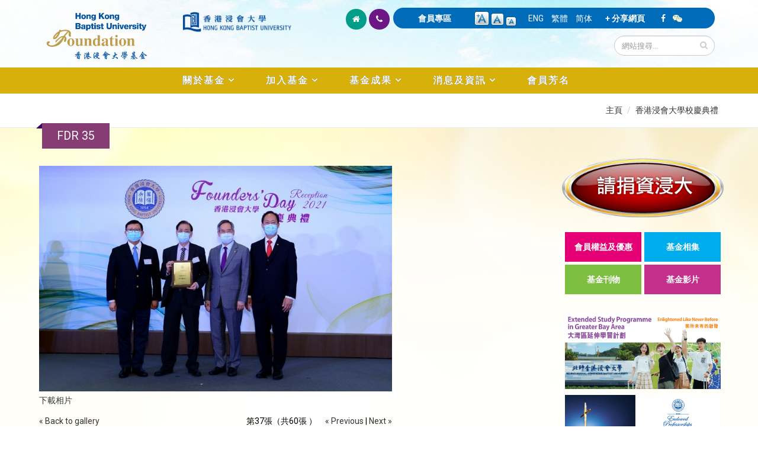

--- FILE ---
content_type: text/javascript
request_url: https://foundation.hkbu.edu.hk/sites/all/themes/Porto/vendor/jquery.knob.js?sijrnu
body_size: 26221
content:
/*!jQuery Knob*/
/**
 * Downward compatible, touchable dial
 *
 * Version: 1.2.11
 * Requires: jQuery v1.7+
 *
 * Copyright (c) 2012 Anthony Terrien
 * Under MIT License (http://www.opensource.org/licenses/mit-license.php)
 *
 * Thanks to vor, eskimoblood, spiffistan, FabrizioC
 */
(function (factory) {
    if (typeof exports === 'object') {
        // CommonJS
        module.exports = factory(require('jquery'));
    } else if (typeof define === 'function' && define.amd) {
        // AMD. Register as an anonymous module.
        define(['jquery'], factory);
    } else {
        // Browser globals
        factory(jQuery);
    }
}(function ($) {

    /**
     * Kontrol library
     */
    "use strict";

    /**
     * Definition of globals and core
     */
    var k = {}, // kontrol
        max = Math.max,
        min = Math.min;

    k.c = {};
    k.c.d = $(document);
    k.c.t = function (e) {
        return e.originalEvent.touches.length - 1;
    };

    /**
     * Kontrol Object
     *
     * Definition of an abstract UI control
     *
     * Each concrete component must call this one.
     * <code>
     * k.o.call(this);
     * </code>
     */
    k.o = function () {
        var s = this;

        this.o = null; // array of options
        this.$ = null; // jQuery wrapped element
        this.i = null; // mixed HTMLInputElement or array of HTMLInputElement
        this.g = null; // deprecated 2D graphics context for 'pre-rendering'
        this.v = null; // value ; mixed array or integer
        this.cv = null; // change value ; not commited value
        this.x = 0; // canvas x position
        this.y = 0; // canvas y position
        this.w = 0; // canvas width
        this.h = 0; // canvas height
        this.$c = null; // jQuery canvas element
        this.c = null; // rendered canvas context
        this.t = 0; // touches index
        this.isInit = false;
        this.fgColor = null; // main color
        this.pColor = null; // previous color
        this.dH = null; // draw hook
        this.cH = null; // change hook
        this.eH = null; // cancel hook
        this.rH = null; // release hook
        this.scale = 1; // scale factor
        this.relative = false;
        this.relativeWidth = false;
        this.relativeHeight = false;
        this.$div = null; // component div

        this.run = function () {
            var cf = function (e, conf) {
                var k;
                for (k in conf) {
                    s.o[k] = conf[k];
                }
                s._carve().init();
                s._configure()
                 ._draw();
            };

            if (this.$.data('kontroled')) return;
            this.$.data('kontroled', true);

            this.extend();
            this.o = $.extend({
                    // Config
                    min: this.$.data('min') !== undefined ? this.$.data('min') : 0,
                    max: this.$.data('max') !== undefined ? this.$.data('max') : 100,
                    stopper: true,
                    readOnly: this.$.data('readonly') || (this.$.attr('readonly') === 'readonly'),

                    // UI
                    cursor: this.$.data('cursor') === true && 30
                            || this.$.data('cursor') || 0,
                    thickness: this.$.data('thickness')
                               && Math.max(Math.min(this.$.data('thickness'), 1), 0.01)
                               || 0.35,
                    lineCap: this.$.data('linecap') || 'butt',
                    width: this.$.data('width') || 200,
                    height: this.$.data('height') || 200,
                    displayInput: this.$.data('displayinput') == null || this.$.data('displayinput'),
                    displayPrevious: this.$.data('displayprevious'),
                    fgColor: this.$.data('fgcolor') || '#87CEEB',
                    inputColor: this.$.data('inputcolor'),
                    font: this.$.data('font') || 'Arial',
                    fontWeight: this.$.data('font-weight') || 'bold',
                    inline: false,
                    step: this.$.data('step') || 1,
                    rotation: this.$.data('rotation'),

                    // Hooks
                    draw: null, // function () {}
                    change: null, // function (value) {}
                    cancel: null, // function () {}
                    release: null, // function (value) {}

                    // Output formatting, allows to add unit: %, ms ...
                    format: function(v) {
                        return v;
                    },
                    parse: function (v) {
                        return parseFloat(v);
                    }
                }, this.o
            );

            // finalize options
            this.o.flip = this.o.rotation === 'anticlockwise' || this.o.rotation === 'acw';
            if (!this.o.inputColor) {
                this.o.inputColor = this.o.fgColor;
            }

            // routing value
            if (this.$.is('fieldset')) {

                // fieldset = array of integer
                this.v = {};
                this.i = this.$.find('input');
                this.i.each(function(k) {
                    var $this = $(this);
                    s.i[k] = $this;
                    s.v[k] = s.o.parse($this.val());

                    $this.bind(
                        'change blur',
                        function () {
                            var val = {};
                            val[k] = $this.val();
                            s.val(s._validate(val));
                        }
                    );
                });
                this.$.find('legend').remove();
            } else {

                // input = integer
                this.i = this.$;
                this.v = this.o.parse(this.$.val());
                this.v === '' && (this.v = this.o.min);
                this.$.bind(
                    'change blur',
                    function () {
                        s.val(s._validate(s.o.parse(s.$.val())));
                    }
                );

            }

            !this.o.displayInput && this.$.hide();

            // adds needed DOM elements (canvas, div)
            this.$c = $(document.createElement('canvas')).attr({
                width: this.o.width,
                height: this.o.height
            });

            // wraps all elements in a div
            // add to DOM before Canvas init is triggered
            this.$div = $('<div style="'
                + (this.o.inline ? 'display:inline;' : '')
                + 'width:' + this.o.width + 'px;height:' + this.o.height + 'px;'
                + '"></div>');

            this.$.wrap(this.$div).before(this.$c);
            this.$div = this.$.parent();

            if (typeof G_vmlCanvasManager !== 'undefined') {
                G_vmlCanvasManager.initElement(this.$c[0]);
            }

            this.c = this.$c[0].getContext ? this.$c[0].getContext('2d') : null;

            if (!this.c) {
                throw {
                    name:        "CanvasNotSupportedException",
                    message:     "Canvas not supported. Please use excanvas on IE8.0.",
                    toString:    function(){return this.name + ": " + this.message}
                }
            }

            // hdpi support
            this.scale = (window.devicePixelRatio || 1) / (
                            this.c.webkitBackingStorePixelRatio ||
                            this.c.mozBackingStorePixelRatio ||
                            this.c.msBackingStorePixelRatio ||
                            this.c.oBackingStorePixelRatio ||
                            this.c.backingStorePixelRatio || 1
                         );

            // detects relative width / height
            this.relativeWidth =  this.o.width % 1 !== 0
                                  && this.o.width.indexOf('%');
            this.relativeHeight = this.o.height % 1 !== 0
                                  && this.o.height.indexOf('%');
            this.relative = this.relativeWidth || this.relativeHeight;

            // computes size and carves the component
            this._carve();

            // prepares props for transaction
            if (this.v instanceof Object) {
                this.cv = {};
                this.copy(this.v, this.cv);
            } else {
                this.cv = this.v;
            }

            // binds configure event
            this.$
                .bind("configure", cf)
                .parent()
                .bind("configure", cf);

            // finalize init
            this._listen()
                ._configure()
                ._xy()
                .init();

            this.isInit = true;

            this.$.val(this.o.format(this.v));
            this._draw();

            return this;
        };

        this._carve = function() {
            if (this.relative) {
                var w = this.relativeWidth ?
                        this.$div.parent().width() *
                        parseInt(this.o.width) / 100
                        : this.$div.parent().width(),
                    h = this.relativeHeight ?
                        this.$div.parent().height() *
                        parseInt(this.o.height) / 100
                        : this.$div.parent().height();

                // apply relative
                this.w = this.h = Math.min(w, h);
            } else {
                this.w = this.o.width;
                this.h = this.o.height;
            }

            // finalize div
            this.$div.css({
                'width': this.w + 'px',
                'height': this.h + 'px'
            });

            // finalize canvas with computed width
            this.$c.attr({
                width: this.w,
                height: this.h
            });

            // scaling
            if (this.scale !== 1) {
                this.$c[0].width = this.$c[0].width * this.scale;
                this.$c[0].height = this.$c[0].height * this.scale;
                this.$c.width(this.w);
                this.$c.height(this.h);
            }

            return this;
        }

        this._draw = function () {

            // canvas pre-rendering
            var d = true;

            s.g = s.c;

            s.clear();

            s.dH && (d = s.dH());

            d !== false && s.draw();
        };

        this._touch = function (e) {
            var touchMove = function (e) {
                var v = s.xy2val(
                            e.originalEvent.touches[s.t].pageX,
                            e.originalEvent.touches[s.t].pageY
                        );

                if (v == s.cv) return;

                if (s.cH && s.cH(v) === false) return;

                s.change(s._validate(v));
                s._draw();
            };

            // get touches index
            this.t = k.c.t(e);

            // First touch
            touchMove(e);

            // Touch events listeners
            k.c.d
                .bind("touchmove.k", touchMove)
                .bind(
                    "touchend.k",
                    function () {
                        k.c.d.unbind('touchmove.k touchend.k');
                        s.val(s.cv);
                    }
                );

            return this;
        };

        this._mouse = function (e) {
            var mouseMove = function (e) {
                var v = s.xy2val(e.pageX, e.pageY);

                if (v == s.cv) return;

                if (s.cH && (s.cH(v) === false)) return;

                s.change(s._validate(v));
                s._draw();
            };

            // First click
            mouseMove(e);

            // Mouse events listeners
            k.c.d
                .bind("mousemove.k", mouseMove)
                .bind(
                    // Escape key cancel current change
                    "keyup.k",
                    function (e) {
                        if (e.keyCode === 27) {
                            k.c.d.unbind("mouseup.k mousemove.k keyup.k");

                            if (s.eH && s.eH() === false)
                                return;

                            s.cancel();
                        }
                    }
                )
                .bind(
                    "mouseup.k",
                    function (e) {
                        k.c.d.unbind('mousemove.k mouseup.k keyup.k');
                        s.val(s.cv);
                    }
                );

            return this;
        };

        this._xy = function () {
            var o = this.$c.offset();
            this.x = o.left;
            this.y = o.top;

            return this;
        };

        this._listen = function () {
            if (!this.o.readOnly) {
                this.$c
                    .bind(
                        "mousedown",
                        function (e) {
                            e.preventDefault();
                            s._xy()._mouse(e);
                        }
                    )
                    .bind(
                        "touchstart",
                        function (e) {
                            e.preventDefault();
                            s._xy()._touch(e);
                        }
                    );

                this.listen();
            } else {
                this.$.attr('readonly', 'readonly');
            }

            if (this.relative) {
                $(window).resize(function() {
                    s._carve().init();
                    s._draw();
                });
            }

            return this;
        };

        this._configure = function () {

            // Hooks
            if (this.o.draw) this.dH = this.o.draw;
            if (this.o.change) this.cH = this.o.change;
            if (this.o.cancel) this.eH = this.o.cancel;
            if (this.o.release) this.rH = this.o.release;

            if (this.o.displayPrevious) {
                this.pColor = this.h2rgba(this.o.fgColor, "0.4");
                this.fgColor = this.h2rgba(this.o.fgColor, "0.6");
            } else {
                this.fgColor = this.o.fgColor;
            }

            return this;
        };

        this._clear = function () {
            this.$c[0].width = this.$c[0].width;
        };

        this._validate = function (v) {
            var val = (~~ (((v < 0) ? -0.5 : 0.5) + (v/this.o.step))) * this.o.step;
            return Math.round(val * 100) / 100;
        };

        // Abstract methods
        this.listen = function () {}; // on start, one time
        this.extend = function () {}; // each time configure triggered
        this.init = function () {}; // each time configure triggered
        this.change = function (v) {}; // on change
        this.val = function (v) {}; // on release
        this.xy2val = function (x, y) {}; //
        this.draw = function () {}; // on change / on release
        this.clear = function () { this._clear(); };

        // Utils
        this.h2rgba = function (h, a) {
            var rgb;
            h = h.substring(1,7)
            rgb = [
                parseInt(h.substring(0,2), 16),
                parseInt(h.substring(2,4), 16),
                parseInt(h.substring(4,6), 16)
            ];

            return "rgba(" + rgb[0] + "," + rgb[1] + "," + rgb[2] + "," + a + ")";
        };

        this.copy = function (f, t) {
            for (var i in f) {
                t[i] = f[i];
            }
        };
    };


    /**
     * k.Dial
     */
    k.Dial = function () {
        k.o.call(this);

        this.startAngle = null;
        this.xy = null;
        this.radius = null;
        this.lineWidth = null;
        this.cursorExt = null;
        this.w2 = null;
        this.PI2 = 2*Math.PI;

        this.extend = function () {
            this.o = $.extend({
                bgColor: this.$.data('bgcolor') || '#EEEEEE',
                angleOffset: this.$.data('angleoffset') || 0,
                angleArc: this.$.data('anglearc') || 360,
                inline: true
            }, this.o);
        };

        this.val = function (v, triggerRelease) {
            if (null != v) {

                // reverse format
                v = this.o.parse(v);

                if (triggerRelease !== false
                    && v != this.v
                    && this.rH
                    && this.rH(v) === false) { return; }

                this.cv = this.o.stopper ? max(min(v, this.o.max), this.o.min) : v;
                this.v = this.cv;
                this.$.val(this.o.format(this.v));
                this._draw();
            } else {
                return this.v;
            }
        };

        this.xy2val = function (x, y) {
            var a, ret;

            a = Math.atan2(
                        x - (this.x + this.w2),
                        - (y - this.y - this.w2)
                    ) - this.angleOffset;

            if (this.o.flip) {
                a = this.angleArc - a - this.PI2;
            }

            if (this.angleArc != this.PI2 && (a < 0) && (a > -0.5)) {

                // if isset angleArc option, set to min if .5 under min
                a = 0;
            } else if (a < 0) {
                a += this.PI2;
            }

            ret = (a * (this.o.max - this.o.min) / this.angleArc) + this.o.min;

            this.o.stopper && (ret = max(min(ret, this.o.max), this.o.min));

            return ret;
        };

        this.listen = function () {

            // bind MouseWheel
            var s = this, mwTimerStop,
                mwTimerRelease,
                mw = function (e) {
                    e.preventDefault();

                    var ori = e.originalEvent,
                        deltaX = ori.detail || ori.wheelDeltaX,
                        deltaY = ori.detail || ori.wheelDeltaY,
                        v = s._validate(s.o.parse(s.$.val()))
                            + (
                                deltaX > 0 || deltaY > 0
                                ? s.o.step
                                : deltaX < 0 || deltaY < 0 ? -s.o.step : 0
                              );

                    v = max(min(v, s.o.max), s.o.min);

                    s.val(v, false);

                    if (s.rH) {
                        // Handle mousewheel stop
                        clearTimeout(mwTimerStop);
                        mwTimerStop = setTimeout(function () {
                            s.rH(v);
                            mwTimerStop = null;
                        }, 100);

                        // Handle mousewheel releases
                        if (!mwTimerRelease) {
                            mwTimerRelease = setTimeout(function () {
                                if (mwTimerStop)
                                    s.rH(v);
                                mwTimerRelease = null;
                            }, 200);
                        }
                    }
                },
                kval,
                to,
                m = 1,
                kv = {
                    37: -s.o.step,
                    38: s.o.step,
                    39: s.o.step,
                    40: -s.o.step
                };

            this.$
                .bind(
                    "keydown",
                    function (e) {
                        var kc = e.keyCode;

                        // numpad support
                        if (kc >= 96 && kc <= 105) {
                            kc = e.keyCode = kc - 48;
                        }

                        kval = parseInt(String.fromCharCode(kc));

                        if (isNaN(kval)) {
                            (kc !== 13)                     // enter
                            && kc !== 8                     // bs
                            && kc !== 9                     // tab
                            && kc !== 189                   // -
                            && (kc !== 190
                                || s.$.val().match(/\./))   // . allowed once
                            && e.preventDefault();

                            // arrows
                            if ($.inArray(kc,[37,38,39,40]) > -1) {
                                e.preventDefault();

                                var v = s.o.parse(s.$.val()) + kv[kc] * m;
                                s.o.stopper && (v = max(min(v, s.o.max), s.o.min));

                                s.change(s._validate(v));
                                s._draw();

                                // long time keydown speed-up
                                to = window.setTimeout(function () {
                                    m *= 2;
                                }, 30);
                            }
                        }
                    }
                )
                .bind(
                    "keyup",
                    function (e) {
                        if (isNaN(kval)) {
                            if (to) {
                                window.clearTimeout(to);
                                to = null;
                                m = 1;
                                s.val(s.$.val());
                            }
                        } else {
                            // kval postcond
                            (s.$.val() > s.o.max && s.$.val(s.o.max))
                            || (s.$.val() < s.o.min && s.$.val(s.o.min));
                        }
                    }
                );

            this.$c.bind("mousewheel DOMMouseScroll", mw);
            this.$.bind("mousewheel DOMMouseScroll", mw)
        };

        this.init = function () {
            if (this.v < this.o.min
                || this.v > this.o.max) { this.v = this.o.min; }

            this.$.val(this.v);
            this.w2 = this.w / 2;
            this.cursorExt = this.o.cursor / 100;
            this.xy = this.w2 * this.scale;
            this.lineWidth = this.xy * this.o.thickness;
            this.lineCap = this.o.lineCap;
            this.radius = this.xy - this.lineWidth / 2;

            this.o.angleOffset
            && (this.o.angleOffset = isNaN(this.o.angleOffset) ? 0 : this.o.angleOffset);

            this.o.angleArc
            && (this.o.angleArc = isNaN(this.o.angleArc) ? this.PI2 : this.o.angleArc);

            // deg to rad
            this.angleOffset = this.o.angleOffset * Math.PI / 180;
            this.angleArc = this.o.angleArc * Math.PI / 180;

            // compute start and end angles
            this.startAngle = 1.5 * Math.PI + this.angleOffset;
            this.endAngle = 1.5 * Math.PI + this.angleOffset + this.angleArc;

            var s = max(
                String(Math.abs(this.o.max)).length,
                String(Math.abs(this.o.min)).length,
                2
            ) + 2;

            this.o.displayInput
                && this.i.css({
                        'width' : ((this.w / 2 + 4) >> 0) + 'px',
                        'height' : ((this.w / 3) >> 0) + 'px',
                        'position' : 'absolute',
                        'vertical-align' : 'middle',
                        'margin-top' : ((this.w / 3) >> 0) + 'px',
                        'margin-left' : '-' + ((this.w * 3 / 4 + 2) >> 0) + 'px',
                        'border' : 0,
                        'background' : 'none',
                        'font' : this.o.fontWeight + ' ' + ((this.w / s) >> 0) + 'px ' + this.o.font,
                        'text-align' : 'center',
                        'color' : this.o.inputColor || this.o.fgColor,
                        'padding' : '0px',
                        '-webkit-appearance': 'none'
                        }) || this.i.css({
                            'width': '0px',
                            'visibility': 'hidden'
                        });
        };

        this.change = function (v) {
            this.cv = v;
            this.$.val(this.o.format(v));
        };

        this.angle = function (v) {
            return (v - this.o.min) * this.angleArc / (this.o.max - this.o.min);
        };

        this.arc = function (v) {
          var sa, ea;
          v = this.angle(v);
          if (this.o.flip) {
              sa = this.endAngle + 0.00001;
              ea = sa - v - 0.00001;
          } else {
              sa = this.startAngle - 0.00001;
              ea = sa + v + 0.00001;
          }
          this.o.cursor
              && (sa = ea - this.cursorExt)
              && (ea = ea + this.cursorExt);

          return {
              s: sa,
              e: ea,
              d: this.o.flip && !this.o.cursor
          };
        };

        this.draw = function () {
            var c = this.g,                 // context
                a = this.arc(this.cv),      // Arc
                pa,                         // Previous arc
                r = 1;

            c.lineWidth = this.lineWidth;
            c.lineCap = this.lineCap;

            if (this.o.bgColor !== "none") {
                c.beginPath();
                    c.strokeStyle = this.o.bgColor;
                    c.arc(this.xy, this.xy, this.radius, this.endAngle - 0.00001, this.startAngle + 0.00001, true);
                c.stroke();
            }

            if (this.o.displayPrevious) {
                pa = this.arc(this.v);
                c.beginPath();
                c.strokeStyle = this.pColor;
                c.arc(this.xy, this.xy, this.radius, pa.s, pa.e, pa.d);
                c.stroke();
                r = this.cv == this.v;
            }

            c.beginPath();
            c.strokeStyle = r ? this.o.fgColor : this.fgColor ;
            c.arc(this.xy, this.xy, this.radius, a.s, a.e, a.d);
            c.stroke();
        };

        this.cancel = function () {
            this.val(this.v);
        };
    };

    $.fn.dial = $.fn.knob = function (o) {
        return this.each(
            function () {
                var d = new k.Dial();
                d.o = o;
                d.$ = $(this);
                d.run();
            }
        ).parent();
    };

}));